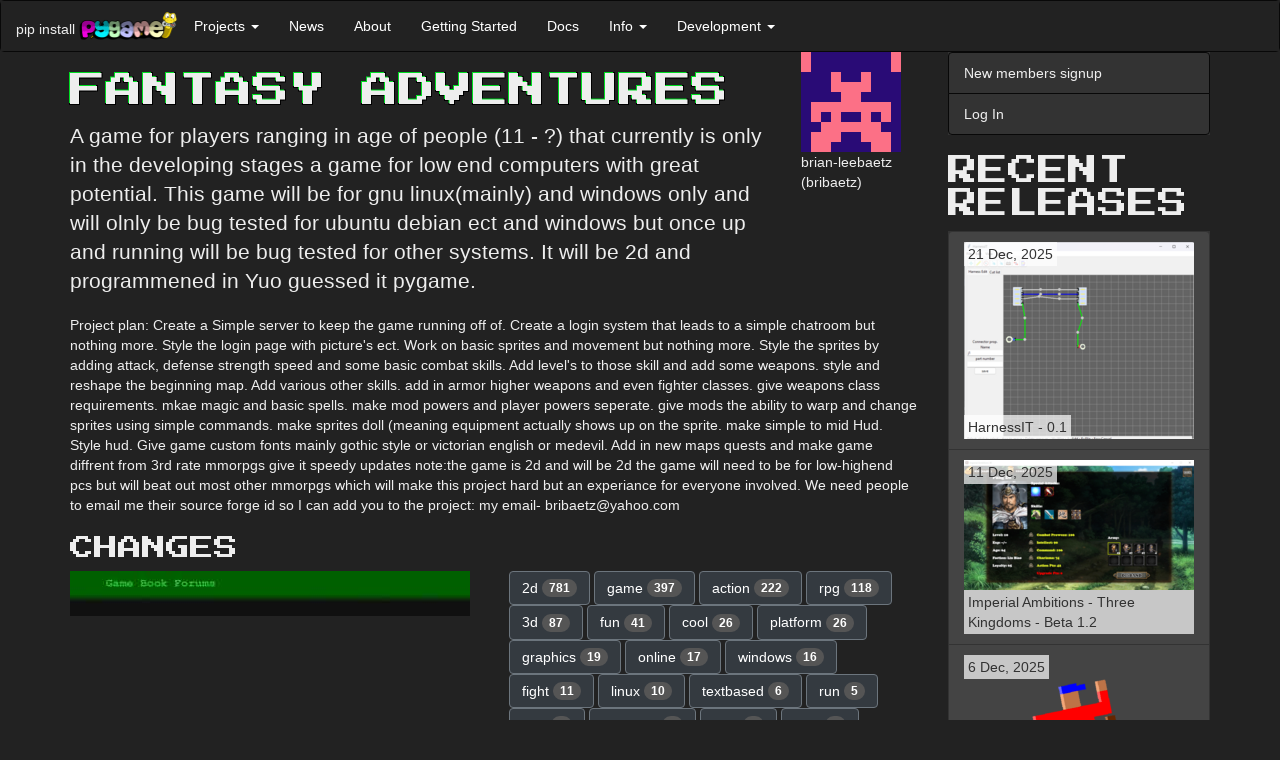

--- FILE ---
content_type: text/html; charset=utf-8
request_url: http://www.pygame.org/project/802
body_size: 8638
content:
<!DOCTYPE html>
<html lang="en">
  <head>
    <title>Fantasy Adventures</title>
  
    
      <meta name="viewport" content="width=device-width, initial-scale=1.0" />
    <meta name="description" content="A game for players ranging in age of people (11 - ?) that currently is only in the developing stages a game for low end computers with great potential. This game will be for gnu linux(mainly) and windows only and will olnly be bug tested for ubuntu debian ect and windows but once up and running will be bug tested for other systems. It will be 2d and programmened in Yuo guessed it pygame." />
      <meta name="twitter:card" content="summary" />
      <meta name="twitter:site" content="@pygame_org" />
      <meta name="twitter:creator" content="@pygame_org" />
      
        <meta property="og:url" content="https://www.pygame.org/project/802" />
      
      <meta property="og:title" content="Fantasy Adventures" />
      <meta property="og:description" content="A game for players ranging in age of people (11 - ?) that currently is only in the developing stages a game for low end computers with great potential. This game will be for gnu linux(mainly) and windows only and will olnly be bug tested for ubuntu debian ect and windows but once up and running will be bug tested for other systems. It will be 2d and programmened in Yuo guessed it pygame." />
    <meta property="og:image" content="https://www.pygame.org/thumb/0ea2948f2670de016956e5c8d4456356.jpg" />
    

  
    <link href="https://fonts.googleapis.com/css?family=Press+Start+2P&display=swap" rel="stylesheet">
    <link href="//cdnjs.cloudflare.com/ajax/libs/twitter-bootstrap/3.3.7/css/bootstrap.min.css" rel="stylesheet" />
      <style>
      .dont-break-out {
        overflow-wrap: break-word;
        word-wrap: break-word;
        -ms-word-break: break-all;
/*        word-break: break-all;
        word-break: break-word;
*/        -ms-hyphens: auto;
        -moz-hyphens: auto;
        -webkit-hyphens: auto;
        hyphens: auto;
      }

/* Body */
.dark-theme {
  background-color: #222;
  color: rgb(221, 221, 221);
}

/* Navbar */
.dark-theme .navbar {
  background-color: #333;
  border-color: #080808;
  color: #eee;
  margin-bottom: 0;
}

.dark-theme .navbar-collapse {
  border-color: #080808;
}

/* Navbar header */
.dark-theme .navbar-header {
  color: #eee;
}


/* Buttons */
/* General Button Styling */
.dark-theme .btn {
  background-color: #343a40;
  border-color: #6c757d;
  color: #fff;
  transition: background-color 0.3s ease;
  font-style: initial;
}

/* Primary Button Styling */
.dark-theme .btn-primary {
  color: rgb(47, 253, 47);  
  border-color: rgb(47, 253, 47);
  transition: background-color 0.3s ease;
}

/* Hover State Styling */
.dark-theme .btn:hover,
.dark-theme .btn:focus {
  background-color: #6c757d;
  border-color: #6c757d;
  color: #fff;
}

/* Active State Styling */
.dark-theme .btn:active,
.dark-theme .btn.active {
  background-color: #32CD32;
  border-color: #32CD32;
  box-shadow: none;
  font-style: initial;
}

/* Disabled State Styling */
.dark-theme .btn:disabled,
.dark-theme .btn[disabled] {
  opacity: 0.65;
}


/* List groups */
.dark-theme .list-group {
  background-color: #333;
  border-color: #080808;
  color: #eee;
  margin-bottom: 20px;
}

.dark-theme .list-group-item {
  background-color: #333;
  border-color: #080808;
  color: #eee;
  font-style: initial;
}

.dark-theme .list-group-item:hover,
.dark-theme .list-group-item:focus {
  background-color: #080808;
  border-color: #080808;
  color: #eee;
}

/* Panels */
.dark-theme .panel {
  background-color: #f8f8f8;
  border-color: #e7e7e7;
  color: #333;
}

.dark-theme .panel-heading {
  background-color: #e7e7e7;
  border-color: #d3d3d3;
  color: #333;
}

.dark-theme .panel-heading a {
  color: #fff;
  text-transform: uppercase;
  text-decoration: none;
  font-weight: 700;
  font-family: 'Press Start 2P', "Helvetica Neue",Helvetica,Arial,sans-serif;
  font-style: initial;
}

@media screen and (min-width: 768px) {
  .dark-theme .panel-heading a {
    
    font-size: 30px;
    line-height: 1;    
  }
}

.dark-theme .h1, .dark-theme .h2, .dark-theme .h3, .dark-theme .h4, .dark-theme .h5, .dark-theme .h6, 
.dark-theme h1, .dark-theme h2, .dark-theme h3, .dark-theme h4, .dark-theme h5, .dark-theme h6 {
  text-transform: uppercase;
  font-family: 'Press Start 2P';
}
.dark-theme .h1, .dark-theme h1 {
  text-shadow: -1px -1px 0 #0D2,
               1px -1px 0 #000,
               -1px 1px 0 #000,
               1px 1px 0 #000;
}

.dark-theme .panel-default {
  border-color: #080808;
  background-color: #222;
  color: #eee;
}

.dark-theme .panel-default > .panel-heading {
  border-color: #080808;
  background-color: #080808;
  color: #eee;
}

.dark-theme .panel-default > .panel-heading + .panel-body {
  border-top-color: #080808;
}

.dark-theme .panel-body {
  color: #eee;
}




/* Forms */
.dark-theme .form-control {
  background-color: #fff;
  border-color: #ccc;
  color: #555;
}

.dark-theme .form-control:focus {
  border-color: #6bbf59;
  outline: 0;
  box-shadow: inset 0 1px 1px rgba(0, 0, 0, 0.075), 0 0 8px rgba(102, 175, 233, 0.6);
}

.dark-theme .form-group {
  margin-bottom: 15px;
}

.dark-theme .form-label {
  color: #ccc;
}

.dark-theme .form-group.has-error .form-control {
  border-color: #a94442;
  box-shadow: inset 0 1px 1px rgba(0, 0, 0, 0.075), 0 0 6px #ebccd1;
}

.dark-theme .form-group.has-error .help-block {
  color: #a94442;
}

/* Containers */
.dark-theme .container,
.dark-theme .container-fluid {
  background-color: #222;
  color: #eee;
}


/* Badges */
.dark-theme .badge {
  background-color: #555;
  color: #fff;
}

/* Footer */
.dark-theme footer {
  background-color: #222;
  color: #eee;
  padding: 10px;
}


/* Dropdowns */
.dark-theme .dropdown-menu {
  background-color: #222;
  border-color: #080808;
  color: #eee;
}

.dark-theme .dropdown-menu > li > a {
  color: #eee;
}

.dark-theme .dropdown-menu > li > a:hover,
.dark-theme .dropdown-menu > li > a:focus {
  background-color: #080808;
  color: #eee;
}

.dark-theme .dropdown-menu > li > a:focus {
  outline: none;
}

.dark-theme .dropdown-menu > .active > a,
.dark-theme .dropdown-menu > .active > a:hover,
.dark-theme .dropdown-menu > .active > a:focus {
  background-color: #080808;
  color: #eee;
  font-style: initial;
}

.dark-theme .dropdown-header {
  color: #aaa;
}

.dark-theme .dropdown-backdrop {
  background-color: #000;
  opacity: 0.5;
}

.dark-theme .open > .dropdown-toggle {
  background-color: #080808;
  color: #eee;
  border-color: #080808;
}

.dark-theme .open > .dropdown-toggle:hover,
.dark-theme .open > .dropdown-toggle:focus,
.dark-theme .open > .dropdown-toggle:active {
  background-color: #080808;
  color: rgb(133, 255, 133);
  border-color: #080808;
}

.dark-theme .navbar-default .navbar-nav>li>a {
  color: #fff;
  font-style: initial;
}
.dark-theme .navbar-default .navbar-nav>li>a:hover,
.dark-theme .navbar-default .navbar-nav>li>a:focus {
  color: rgb(133, 255, 133);
}

/* Navbar Dropdown */
.dark-theme .navbar-default .navbar-nav>.open>a, 
.dark-theme .navbar-default .navbar-nav>.open>a:focus, 
.dark-theme .navbar-default .navbar-nav>.open>a:hover {
  color: rgb(133, 255, 133);
  background-color: #080808;
  font-style: initial;
}


.dark-theme .navbar-default .navbar-nav .open .dropdown-menu > li > a {
  background-color: #080808;
  color: #eee;
  font-style: initial;
}
.dark-theme .navbar-default .navbar-nav .open .dropdown-menu > li > a:hover {
  color: rgb(133, 255, 133);
  background-color: #080808;
  font-style: initial;
}

.dark-theme pre {
  background-color: #000;
  color: #eee;
}



/* Modals */
.dark-theme .modal-content {
  background-color: #292b2c;
  color: #fff;
  border-radius: 0;
  border: none;
  box-shadow: none;
}

.dark-theme .modal-header {
  background-color: #222;
  border-bottom: 1px solid #080808;
  color: #fff;
}

.dark-theme .modal-title {
  color: #fff;
}

.dark-theme .modal-body {
  color: #fff;
}

.dark-theme .modal-footer {
  background-color: #222;
  border-top: 1px solid #080808;
}




/* Modal Header */
.dark-theme button.close,
.dark-theme .modal-header .close {
  color: #fff;
  opacity: 1;
  text-shadow: none;
}

.dark-theme button.close:hover,
.dark-theme .modal-header .close:hover,
.dark-theme button.close:focus,
.dark-theme .modal-header .close:focus {
  color: #fff;
  opacity: 0.5;
  text-shadow: none;
}

.dark-theme .modal-header .close:hover span,
.dark-theme .modal-header .close:focus span {
  text-decoration: none;
  cursor: pointer;
  color: #fff;
}

.dark-theme a {
  color: rgb(47, 253, 47);
  /* text-shadow: 1px 1px 1px rgba(0, 255, 0, 0.1); */
  font-style: oblique;
}

.dark-theme a:hover,
.dark-theme a:focus,
.dark-theme a:active {
  color: rgb(133, 255, 133);
}

/* input */

.dark-theme input[type="text"],
.dark-theme input[type="password"],
.dark-theme input[type="email"],
.dark-theme input[type="url"],
.dark-theme input[type="tel"],
.dark-theme input[type="number"],
.dark-theme input[type="search"],
.dark-theme input[type="date"],
.dark-theme input[type="month"],
.dark-theme input[type="week"],
.dark-theme input[type="time"],
.dark-theme input[type="datetime"],
.dark-theme input[type="datetime-local"],
.dark-theme input[type="color"],
.dark-theme input[type="submit"],
.dark-theme select,
.dark-theme textarea {
  background-color: #fff;
  border-color: #ccc;
  color: #555;
}



/**
 *  Underline on hover.
 *  - .underline-on-hover part that is hovered.
 *  - .underline-on-hover-underline is the underlined part.
 */
.underline-on-hover:hover .underline-on-hover-underline::before {
  transform: scaleX(1);
  transform-origin: bottom left;
}
.underline-on-hover-underline {
  position: relative;
  display: inline-block;
  padding-bottom: 3px;
  transition: transform 0.3s ease-in-out;
}

.underline-on-hover-underline::before {
  content: "";
  position: absolute;
  left: 0;
  bottom: 0;
  width: 100%;
  height: 2px;
  background-color: #337ab7;
  transform: scaleX(0);
  transform-origin: bottom left;
  transition: transform 0.8s ease-in-out;
}
.dark-theme .underline-on-hover-underline::before {
  background-color: rgb(47, 253, 47);
}

      </style><link rel="alternate" type="application/atom+xml" title="pygame.org news (ATOM feed)" href="http://www.pygame.org/feed/news.php?format=ATOM"/>
      <link rel="alternate" type="application/rss+xml" title="pygame.org news (RSS 2.0 feed)" href="http://www.pygame.org/feed/news.php?format=RSS2.0" />
  </head>
  <body class="dark-theme" >

    <a href="#content" class="sr-only sr-only-focusable">Skip to main content</a>

    
      
        
          <nav class="navbar navbar-default">
  <div class="container-fluid">
    <div class="navbar-header">
      <button aria-controls="navbar" aria-expanded="false" class="navbar-toggle collapsed" data-target="#3e2e136d866bf92764862cf453b1e043534d6912" data-toggle="collapse" type="button">
        <span class="sr-only">Toggle navigation</span>
        <span class="icon-bar"></span>
        <span class="icon-bar"></span>
        <span class="icon-bar"></span>
      </button>
      <span class="navbar-left hidden-xs" style="max-width:100px;margin-top: 18px;margin-right: 4px;">pip install</span>
      <a class="navbar-left" href="/news" title="pygame">
        <img alt="pygame logo" src="/images/logo_lofi.png" style="max-width:100px;margin-top: 10px;">
      </a>
    </div>
    <div class="navbar-collapse collapse" id="3e2e136d866bf92764862cf453b1e043534d6912">
      <ul class="nav navbar-nav">
        <li class="dropdown">
          <a aria-expanded="false" aria-haspopup="true" class="dropdown-toggle" data-toggle="dropdown" href="#" role="button">Projects
            <span class="caret"></span>
          </a>
          <ul class="dropdown-menu">
            <li>
              <a href="/tags/all">Projects</a>
            </li>
            <li>
              <a href="/screenshots.html">Screenshots</a>
            </li>
            <li>
              <a href="/comments/pygame">Project Comments</a>
            </li>
          </ul>
        </li>
        <li>
          <a href="/news.html">News</a>
        </li>
        <li>
          <a href="/wiki/about">About</a>
        </li>
        <li>
          <a href="/wiki/GettingStarted">Getting Started</a>
        </li>
        <li>
          <a href="/docs">Docs</a>
        </li>
        <li class="dropdown">
          <a aria-expanded="false" aria-haspopup="true" class="dropdown-toggle" data-toggle="dropdown" href="#" role="button">Info
            <span class="caret"></span>
          </a>
          <ul class="dropdown-menu">
            <li>
              <a href="/wiki/tutorials">Tutorials</a>
            </li>
            <li>
              <a href="/wiki/FrequentlyAskedQuestions">Pygame FAQ</a>
            </li>
            <li>
              <a href="/wiki/info">Help (irc, lists)</a>
            </li>
            <li>
              <a href="/wiki/links">Links</a>
            </li>
            <li>
              <a href="/whatsnew.shtml">What's New</a>
            </li>
            <li>
              <a href="/wiki/">Wiki</a>
            </li>
          </ul>
        </li>
        <li class="dropdown">
          <a aria-expanded="false" aria-haspopup="true" class="dropdown-toggle" data-toggle="dropdown" href="#" role="button">Development
            <span class="caret"></span>
          </a>
          <ul class="dropdown-menu">
            <li>
              <a href="/wiki/patchesandbugs">Bugs &amp; Patches</a>
            </li>
            <li>
              <a href="https://github.com/pygame/">pygame github organisation</a>
            </li>
          </ul>
        </li>
      </ul>
    </div>
  </div>
</nav>
        
      

      <div class="container" id="content">
        <div class="row row-offcanvas row-offcanvas-right">
          <div class="col-xs-12 col-sm-9">
          

          
  
    
    

    
    <style>
    .row.description img, .row.screenshot img {
      max-width: 100%;
    }
    </style>

    <div class="row">
      <div class="col-md-10">
        <h1>Fantasy Adventures</h1>
        <p class="lead">A game for players ranging in age of people (11 - ?) that currently is only in the developing stages a game for low end computers with great potential. This game will be for gnu linux(mainly) and windows only and will olnly be bug tested for ubuntu debian ect and windows but once up and running will be bug tested for other systems. It will be 2d and programmened in Yuo guessed it pygame.</p>
      </div>
      <div class="col-md-2">
        <img src="https://secure.gravatar.com/avatar/05ce910f40a26fcdb60979255a62a89f?s=100&amp;d=retro&amp;r=g">
        <br>
        brian-leebaetz
        <br>
        (bribaetz)
      </div>
    </div>

    <div class="row description">
      <div class="col-md-12">
        Project plan:

Create a Simple server to keep the game running off of.

Create a login system that leads to a simple chatroom but nothing more.

Style the login page with picture's ect.
Work on basic sprites and movement but nothing more.

Style the sprites by adding attack, defense strength speed and some basic combat skills.

Add level's to those skill and add some weapons.

style and reshape the beginning map.

Add various other skills. 

add in armor higher weapons and even fighter classes.

give weapons class requirements.


mkae magic and basic spells.

make mod powers and player powers seperate.

give mods the ability to warp and change sprites using simple commands.

make sprites doll (meaning equipment actually shows up on the sprite.

make simple to mid Hud.

Style hud.

Give game custom fonts mainly gothic style or victorian english or medevil.

Add in new maps quests and make game diffrent from 3rd rate mmorpgs give it  speedy updates 

note:the game is 2d and will be 2d the game will need to be for low-highend pcs but will beat out most other mmorpgs which will make this project hard but an experiance for everyone involved. 



We need people to email me their source forge id so I can add you to the project: my email- bribaetz@yahoo.com
      </div>
    </div>

    <h3>Changes</h3>
    

    <div class="row">
      <div class="col-md-6">
        
        
            <img class="img-responsive" src="/thumb/0ea2948f2670de016956e5c8d4456356.jpg">
        
      </div>
      <div class="col-md-6">
        
          <a href='/tags/2d' class="btn btn-default" role="button">2d <span class="badge">781</span></a>
        
          <a href='/tags/game' class="btn btn-default" role="button">game <span class="badge">397</span></a>
        
          <a href='/tags/action' class="btn btn-default" role="button">action <span class="badge">222</span></a>
        
          <a href='/tags/rpg' class="btn btn-default" role="button">rpg <span class="badge">118</span></a>
        
          <a href='/tags/3d' class="btn btn-default" role="button">3d <span class="badge">87</span></a>
        
          <a href='/tags/fun' class="btn btn-default" role="button">fun <span class="badge">41</span></a>
        
          <a href='/tags/cool' class="btn btn-default" role="button">cool <span class="badge">26</span></a>
        
          <a href='/tags/platform' class="btn btn-default" role="button">platform <span class="badge">26</span></a>
        
          <a href='/tags/graphics' class="btn btn-default" role="button">graphics <span class="badge">19</span></a>
        
          <a href='/tags/online' class="btn btn-default" role="button">online <span class="badge">17</span></a>
        
          <a href='/tags/windows' class="btn btn-default" role="button">windows <span class="badge">16</span></a>
        
          <a href='/tags/fight' class="btn btn-default" role="button">fight <span class="badge">11</span></a>
        
          <a href='/tags/linux' class="btn btn-default" role="button">linux <span class="badge">10</span></a>
        
          <a href='/tags/textbased' class="btn btn-default" role="button">textbased <span class="badge">6</span></a>
        
          <a href='/tags/run' class="btn btn-default" role="button">run <span class="badge">5</span></a>
        
          <a href='/tags/free' class="btn btn-default" role="button">free <span class="badge">5</span></a>
        
          <a href='/tags/prealpha' class="btn btn-default" role="button">prealpha <span class="badge">5</span></a>
        
          <a href='/tags/play' class="btn btn-default" role="button">play <span class="badge">5</span></a>
        
          <a href='/tags/mac' class="btn btn-default" role="button">mac <span class="badge">4</span></a>
        
          <a href='/tags/easy' class="btn btn-default" role="button">easy <span class="badge">4</span></a>
        
          <a href='/tags/gfx' class="btn btn-default" role="button">gfx <span class="badge">3</span></a>
        
          <a href='/tags/ubuntu' class="btn btn-default" role="button">ubuntu <span class="badge">3</span></a>
        
          <a href='/tags/planning' class="btn btn-default" role="button">planning <span class="badge">2</span></a>
        
          <a href='/tags/mmorpg' class="btn btn-default" role="button">mmorpg <span class="badge">2</span></a>
        
          <a href='/tags/google' class="btn btn-default" role="button">google <span class="badge">2</span></a>
        
          <a href='/tags/guns' class="btn btn-default" role="button">guns <span class="badge">2</span></a>
        
          <a href='/tags/sword' class="btn btn-default" role="button">sword <span class="badge">2</span></a>
        
          <a href='/tags/chucknorris' class="btn btn-default" role="button">chucknorris <span class="badge">2</span></a>
        
          <a href='/tags/like' class="btn btn-default" role="button">like <span class="badge">1</span></a>
        
          <a href='/tags/suck' class="btn btn-default" role="button">suck <span class="badge">1</span></a>
        
          <a href='/tags/kill' class="btn btn-default" role="button">kill <span class="badge">1</span></a>
        
          <a href='/tags/needed' class="btn btn-default" role="button">needed <span class="badge">1</span></a>
        
          <a href='/tags/look' class="btn btn-default" role="button">look <span class="badge">1</span></a>
        
          <a href='/tags/cd' class="btn btn-default" role="button">cd <span class="badge">1</span></a>
        
          <a href='/tags/sucks' class="btn btn-default" role="button">sucks <span class="badge">1</span></a>
        
          <a href='/tags/disk' class="btn btn-default" role="button">disk <span class="badge">1</span></a>
        
          <a href='/tags/mmorpggame' class="btn btn-default" role="button">mmorpggame <span class="badge">1</span></a>
        
          <a href='/tags/rules' class="btn btn-default" role="button">rules <span class="badge">1</span></a>
        
          <a href='/tags/fuel' class="btn btn-default" role="button">fuel <span class="badge">1</span></a>
        
          <a href='/tags/sux' class="btn btn-default" role="button">sux <span class="badge">1</span></a>
        
          <a href='/tags/sweet' class="btn btn-default" role="button">sweet <span class="badge">1</span></a>
        
          <a href='/tags/swordplay' class="btn btn-default" role="button">swordplay <span class="badge">1</span></a>
        
          <a href='/tags/destroy' class="btn btn-default" role="button">destroy <span class="badge">1</span></a>
        
          <a href='/tags/devopers' class="btn btn-default" role="button">devopers <span class="badge">1</span></a>
        
          <a href='/tags/gnulinux' class="btn btn-default" role="button">gnulinux <span class="badge">1</span></a>
        
          <a href='/tags/awsome' class="btn btn-default" role="button">awsome <span class="badge">1</span></a>
        
          <a href='/tags/sfx' class="btn btn-default" role="button">sfx <span class="badge">1</span></a>
        
          <a href='/tags/mmo' class="btn btn-default" role="button">mmo <span class="badge">1</span></a>
        
          <a href='/tags/bribaetz' class="btn btn-default" role="button">bribaetz <span class="badge">1</span></a>
        
          <a href='/tags/morpg' class="btn btn-default" role="button">morpg <span class="badge">1</span></a>
        
          <a href='/tags/gaming' class="btn btn-default" role="button">gaming <span class="badge">1</span></a>
        
        
        
      </div>
    </div>


    <h3>Links</h3>
    <div>
      <dl>
        <dt>Home Page</dt>
        <dd><a href="http://ubuntuforums.org/showthread.php?t=846814">http://ubuntuforums.org/showthread.php?t=846814</a></dd>
        
      </dl>
    </div>

    <h3>Releases</h3>

    
      <p>
        <a href="/project/802/1464">Fantasy Adventures 0.00.002 &mdash; 5 Aug, 2008</a>
      </p>
    
      <p>
        <a href="/project/802/1381">Fantasy Adventures 0.00.00 &mdash; 1 Jul, 2008</a>
      </p>
    


    <h3>Pygame.org account Comments</h3>

    

    
    
    
    

    
    
  
  

  

  <div id="comment_post_True" class=" row form-group">
    <form class="form col-sm-6" method="post" action="/project/802/comment">
        <input id="csrf_token" name="csrf_token" type="hidden" value="IjY1ZTQwYTNkMmEyODMyY2Q2NDVkNjc4OTZiMWI2ZTEwMDBiZjY4NzEi.HDbuvw.ecnRFwG1fRt38JWsWN9oPBrsrbU">
        <input type="hidden" name="thread_id" value="">
        <input type="hidden" name="parent_id" value="">
        
        






<div class="form-group  required"><label class="control-label" for="message">message</label>
        
          <textarea class="form-control" id="message" name="message" required rows="5"></textarea>
        
  </div>


        <button class="btn btn-lg btn-primary" type="submit">Leave thoughtful comment</button>
    </form>
  </div>

    
  
  


    

  

        </div><!--/.col-xs-12.col-sm-9-->
          <div class="col-xs-12 col-sm-3 sidebar-offcanvas" id="sidebar">
          
              
              <div class="list-group">
                
                  <a class="list-group-item" href="https://www.pygame.org/register">New members signup</a>
                  <a class="list-group-item" href="https://www.pygame.org/login">Log In</a>
                
              </div>
              

              

              
  
  
  

  <style>
    .project-title {
      bottom:10px;
    }
    .project-releases .list-group-item {
      min-height: 68px;
    }
    .project-releases span {
      position: absolute;
      background: rgba(255, 255, 255, 0.7);
      padding: 2px 4px;
    }

    .dark-theme .project-title {
      bottom: 10px;
      color: #fff;
    }
    .dark-theme .project-releases .list-group-item {
      min-height: 68px;
      background-color: #444;
      border-color: #333;
    }
    .dark-theme .project-releases .list-group-item a {
      font-style: initial;
    }
    .dark-theme .project-releases span {
      position: absolute;
      background-color: rgba(255, 255, 255, 0.7);
      padding: 2px 4px;
      color: #333;
    }
</style>

  <h2>Recent Releases</h2>
  <div class="list-group project-releases">
  <a href="/project/5671/8275"
       class="list-group-item underline-on-hover"
       title="wore harness editor">
      <span class="project-released">
        21 Dec, 2025
      </span>
      <img class="img-responsive" src="/thumb/6dac77b2193d700b3b63fdd0888d4da4.png" alt="wore harness editor">
      <span class="project-title dont-break-out underline-on-hover-underline">
        HarnessIT - 0.1
      </span>
    </a>
  <a href="/project/5660/8274"
       class="list-group-item underline-on-hover"
       title="【Imperial Ambitions 3K】is a Three-Kingdoms-themed, turn-based strategy game written in Python. The current version features 8 playable factions, 25 unit types, 100+ recruitable generals with 100+ special attacks/skills, and a full campaign with diplomacy options, tech trees, and more!">
      <span class="project-released">
        11 Dec, 2025
      </span>
      <img class="img-responsive" src="/thumb/a00db8aa7556a8ad1e4e216825a0935e.png" alt="【Imperial Ambitions 3K】is a Three-Kingdoms-themed, turn-based strategy game written in Python. The current version features 8 playable factions, 25 unit types, 100+ recruitable generals with 100+ special attacks/skills, and a full campaign with diplomacy options, tech trees, and more!">
      <span class="project-title dont-break-out underline-on-hover-underline" style=position:inherit;bottom:auto>
        Imperial Ambitions - Three Kingdoms - Beta 1.2
      </span>
    </a>
  <a href="/project/5670/8273"
       class="list-group-item underline-on-hover"
       title="The ultimate side-scroller experience">
      <span class="project-released">
        6 Dec, 2025
      </span>
      <img class="img-responsive" src="/thumb/be7ea51953c119311f67dcee339a021f.png" alt="The ultimate side-scroller experience">
      <span class="project-title dont-break-out underline-on-hover-underline">
        SUPER JUMP DUDE - 0.6.1
      </span>
    </a>
  <a href="/project/5656/8271"
       class="list-group-item underline-on-hover"
       title="Lite side-scrolling medieval fantasy strategy game in the art style inspired by Medieval art from various period and regions (with a sprinkle of education elements for historical medieval period) made with Pygame.">
      <span class="project-released">
        20 Oct, 2025
      </span>
      <img class="img-responsive" src="/thumb/db653d4809dfe59e40c35dbe7dd1d035.png" alt="Lite side-scrolling medieval fantasy strategy game in the art style inspired by Medieval art from various period and regions (with a sprinkle of education elements for historical medieval period) made with Pygame.">
      <span class="project-title dont-break-out underline-on-hover-underline">
        Royal Ordains - 0.2.3
      </span>
    </a>
  <a href="/project/5669/8269"
       class="list-group-item underline-on-hover"
       title="Quick platformer made in a week with Pygame.">
      <span class="project-released">
        11 Oct, 2025
      </span>
      <img class="img-responsive" src="/thumb/db444f221b546a1b01d29560cb102e06.jpg" alt="Quick platformer made in a week with Pygame.">
      <span class="project-title dont-break-out underline-on-hover-underline">
        Alice in Pythonland - 1.0
      </span>
    </a>
  <a href="/project/4586/8268"
       class="list-group-item underline-on-hover"
       title="Full-featured game console based on pygame that can be integrated in your python game in order to execute python command/scripts/custom in-game functions,

pip install pgconsole">
      <span class="project-released">
        8 Jul, 2025
      </span>
      <img class="img-responsive" src="/thumb/fda4ab6214b58672288818015f609269.png" alt="Full-featured game console based on pygame that can be integrated in your python game in order to execute python command/scripts/custom in-game functions,

pip install pgconsole">
      <span class="project-title dont-break-out underline-on-hover-underline">
        Pygame Game Console - 0.1.1
      </span>
    </a>
  <a href="/project/5157/8267"
       class="list-group-item underline-on-hover"
       title="A usable pixel art program written in Python">
      <span class="project-released">
        19 Jun, 2025
      </span>
      <img class="img-responsive" src="/thumb/f164bc95f7be5394e1cc9826ecfc35d5.png" alt="A usable pixel art program written in Python">
      <span class="project-title dont-break-out underline-on-hover-underline">
        PyDPainter - Release 2.2.0
      </span>
    </a>
  <a href="/project/5668/8266"
       class="list-group-item underline-on-hover"
       title="Pygame-BitmapFont provides a simple way to load and render text using pre-rendered bitmap font images and associated font data files. This approach is often preferred in game development for its performance and consistent look across different platforms.
">
      <span class="project-released">
        27 May, 2025
      </span>
      <img class="img-responsive" src="/thumb/757c595e627a0c437a2312840cdcb41a.png" alt="Pygame-BitmapFont provides a simple way to load and render text using pre-rendered bitmap font images and associated font data files. This approach is often preferred in game development for its performance and consistent look across different platforms.
">
      <span class="project-title dont-break-out underline-on-hover-underline">
        Pygame-Bitmapfont - 0.1.1
      </span>
    </a>
  <a href="/project/5664/8265"
       class="list-group-item underline-on-hover"
       title="I don&#39;t see many use pygame for purposes other than game development so here it is with another example. Elden RIng fan videos and game made using pure pygame and python.">
      <span class="project-released">
        8 May, 2025
      </span>
      <img class="img-responsive" src="/thumb/227c699844d17d0b125f9c40c722b03a.png" alt="I don&#39;t see many use pygame for purposes other than game development so here it is with another example. Elden RIng fan videos and game made using pure pygame and python.">
      <span class="project-title dont-break-out underline-on-hover-underline">
        Pygame for animated story - 1.1
      </span>
    </a>
  <a href="/project/1698/8263"
       class="list-group-item underline-on-hover"
       title="&lt;p&gt;Space max is a type of space invaders&lt;/p&gt;">
      <span class="project-released">
        23 Mar, 2025
      </span>
      <img class="img-responsive" src="/thumb/c298166fabad7f2278a6b1bb96f3cc15.png" alt="&lt;p&gt;Space max is a type of space invaders&lt;/p&gt;">
      <span class="project-title dont-break-out underline-on-hover-underline">
        Spacemax - 8.3
      </span>
    </a>
  </div>


  <div>
  <a href='/tags/pygame' class="btn btn-default" role="button">pygame <span class="badge">845</span></a>
  <a href='/tags/2d' class="btn btn-default" role="button">2d <span class="badge">781</span></a>
  <a href='/tags/arcade' class="btn btn-default" role="button">arcade <span class="badge">744</span></a>
  <a href='/tags/game' class="btn btn-default" role="button">game <span class="badge">397</span></a>
  <a href='/tags/python' class="btn btn-default" role="button">python <span class="badge">342</span></a>
  <a href='/tags/puzzle' class="btn btn-default" role="button">puzzle <span class="badge">341</span></a>
  <a href='/tags/shooter' class="btn btn-default" role="button">shooter <span class="badge">268</span></a>
  <a href='/tags/strategy' class="btn btn-default" role="button">strategy <span class="badge">258</span></a>
  <a href='/tags/action' class="btn btn-default" role="button">action <span class="badge">222</span></a>
  <a href='/tags/space' class="btn btn-default" role="button">space <span class="badge">153</span></a>
  <a href='/tags/other' class="btn btn-default" role="button">other <span class="badge">152</span></a>
  <a href='/tags/libraries' class="btn btn-default" role="button">libraries <span class="badge">151</span></a>
  <a href='/tags/simple' class="btn btn-default" role="button">simple <span class="badge">143</span></a>
  <a href='/tags/platformer' class="btn btn-default" role="button">platformer <span class="badge">140</span></a>
  <a href='/tags/multiplayer' class="btn btn-default" role="button">multiplayer <span class="badge">127</span></a>
  <a href='/tags/rpg' class="btn btn-default" role="button">rpg <span class="badge">118</span></a>
  <a href='/tags/retro' class="btn btn-default" role="button">retro <span class="badge">98</span></a>
  <a href='/tags/applications' class="btn btn-default" role="button">applications <span class="badge">93</span></a>
  <a href='/tags/3d' class="btn btn-default" role="button">3d <span class="badge">87</span></a>
  <a href='/tags/gpl' class="btn btn-default" role="button">gpl <span class="badge">82</span></a>
  <a href='/tags/pyopengl' class="btn btn-default" role="button">pyopengl <span class="badge">74</span></a>
  <a href='/tags/snake' class="btn btn-default" role="button">snake <span class="badge">72</span></a>
  <a href='/tags/pyweek' class="btn btn-default" role="button">pyweek <span class="badge">71</span></a>
  <a href='/tags/geometrian' class="btn btn-default" role="button">geometrian <span class="badge">68</span></a>
  <a href='/tags/library' class="btn btn-default" role="button">library <span class="badge">66</span></a>
  <a href='/tags/gui' class="btn btn-default" role="button">gui <span class="badge">64</span></a>
  <a href='/tags/physics' class="btn btn-default" role="button">physics <span class="badge">62</span></a>
  <a href='/tags/engine' class="btn btn-default" role="button">engine <span class="badge">59</span></a>
  <a href='/tags/simulation' class="btn btn-default" role="button">simulation <span class="badge">55</span></a>
  <a href='/tags/adventure' class="btn btn-default" role="button">adventure <span class="badge">52</span></a>
  <br/><br/>
    <a href='/tags' class="btn btn-default" role="button">ALL the tags!</a>
  </div>


            
          </div><!--/.sidebar-offcanvas-->
        </div><!--/row-->
        <hr>
        <footer>
          <p></p>
        </footer>
      </div><!--/.container-->

      
      <script src="//cdnjs.cloudflare.com/ajax/libs/jquery/1.12.4/jquery.min.js"></script>
      <script src="//cdnjs.cloudflare.com/ajax/libs/twitter-bootstrap/3.3.7/js/bootstrap.min.js"></script>
  </body>
</html>
